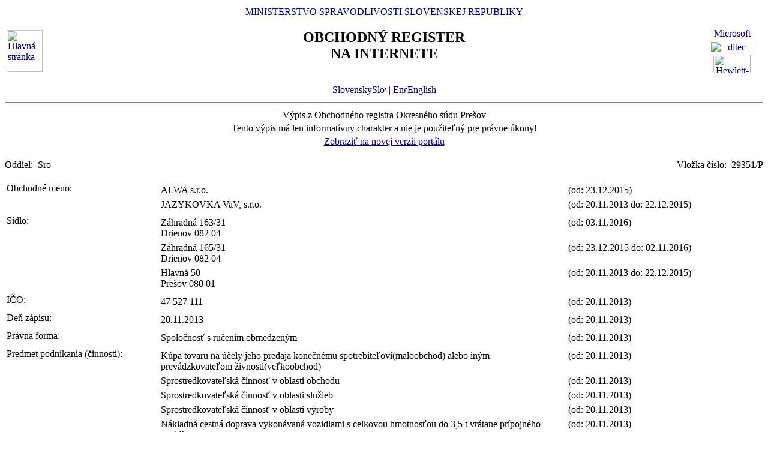

--- FILE ---
content_type: text/html
request_url: https://www.orsr.sk/vypis.asp?ID=288283&SID=8&P=1
body_size: 37920
content:
<!DOCTYPE HTML PUBLIC "-//W3C//DTD HTML 4.01 Transitional//EN">
<html lang ="sk">
<head>
<meta http-equiv="Content-Type" content="text/html; charset=windows-1250">
<meta http-equiv="Content-Language" content="sk">
<meta name="Description" content="Obchodný register Slovenskej Republiky na Internete - Výpis">
<META NAME="Authors" CONTENT="Harman, Trník, Balog, Gáborčík">
<title>Výpis z obchodného registra SR</title>
<link rel="stylesheet" href="inc/styleS.css" type="text/css" media="screen">
<link rel="stylesheet" href="inc/styleP.css" type="text/css" media="print">
</head>

<body bgcolor="#FFFFFF" text="#000000" link="#000066">
<table border="0" width="100%" cellpadding="3" cellspacing="0">
<tr>
        <td width="100">
                <a href="default.asp"><img border="0" src="images/znak50.gif" alt="Hlavná stránka" title="Hlavná stránka" width="60" height="70"></a>
        </td>
        <td>
                <div align="center" class="min">
                <a href="https://www.justice.gov.sk" class="link">MINISTERSTVO SPRAVODLIVOSTI SLOVENSKEJ REPUBLIKY</a>
                </div>
                <h2 align="center" class="reg">OBCHODNÝ REGISTER<br><span class="int">NA INTERNETE</span></h2>
		<br>
		<div align="center" class="min">
		<a href="default.asp" class="link">
        	Slovensky<img src="images\slovak_flag_8.jpg" alt="Slovensky" title="Slovensky" width="24" height="14" border="0"></a> | 
                <!-- <a href="default.asp?lan=en" class="link"> -->
                <a href= /vypis.asp?ID=288283&SID=8&P=1&lan=en class="link">
        	<img src="images\english_flag_8.jpg" alt="English" title="English" width="24" height="14" border="0">English</a>
		</div> 

	      
	 </td>

	
        <td width="100"><table border="0" cellpadding="1" align="right">
        <tr align="center"><td><a href="http://www.microsoft.sk">
        <img src="images/microsoft.jpg" alt="Microsoft" title="Microsoft" width="92" height="17" border="0"></a></td></tr>
        <tr align="center"><td><a href="http://www.ditec.sk">
        <img src="images/ditec.gif" alt="ditec" title="ditec" width="74" height="19" border="0"></a></td></tr>
        <tr align="center"><td><a href="http://www.hp.sk">
        <img src="images/hp.jpg" alt="Hewlett-Packard" title="Hewlett-Packard" width="62" height="31" border="0"></a></td></tr>
        </table></td>
</tr>
</table>
<hr noshade align="center" class="rul">
<table border="0" align="center" width="100%">
<tr>
  <td align="center" width="100%" class="src"> Výpis z Obchodného registra Okresného súdu Prešov</td>
</tr>
<tr>
  <td align="center" class="wrn">Tento výpis má len informatívny charakter a nie je použiteľný pre právne úkony!</td>
</tr>
<tr>
<td align="center" class="min">
 <a href= "https://sluzby.orsr.sk/vypis.asp?ID=288283&SID=8"class="link">Zobraziť na novej verzii portálu</a>
</td>

</tr>
</table><br><table width="100%" border="0" align="center" cellspacing="0" cellpadding="0">
<tr>
  <td align="left"> <span class="tl">Oddiel:&nbsp;</span> <span class="ra">Sro</span></td>
  <td align="right"> <span class="tl">Vložka číslo:&nbsp;</span> <span class="ra">29351/P </span></td>
</tr>
</table><br>
<table width="100%" border="0" align="center" cellspacing="3" cellpadding="0" bgcolor='#ffffff'>
                 <tr>
                 <td align="left" valign="top" width="20%"> <span class="tl">Obchodné meno:&nbsp;</span></td>
                 <td align="left" width="80%"><table width="100%" border="0">
                 <tr>
                 <td width="67%"> <span class='ra'>  ALWA s.r.o. </span><br></td>
                <td width="33%" valign='top'>&nbsp; <span class='ra'>(od: 23.12.2015)</span></td>
                </tr>
                </table><table width="100%" border="0">
                 <tr>
                 <td width="67%"> <span class='ro'>  JAZYKOVKA VaV, s.r.o. </span><br></td>
                <td width="33%" valign='top'>&nbsp; <span class='ro'>(od: 20.11.2013 do: 22.12.2015)</span></td>
                </tr>
                </table></td>
</tr>
</table>
<table width="100%" border="0" align="center" cellspacing="3" cellpadding="0" bgcolor='#ffffff'>
                 <tr>
                 <td align="left" valign="top" width="20%"> <span class="tl">Sídlo:&nbsp;</span></td>
                 <td align="left" width="80%"><table width="100%" border="0">
                 <tr>
                 <td width="67%"> <span class='ra'>  Záhradná </span> <span class='ra'>  163/31 </span><br> <span class='ra'>  Drienov </span> <span class='ra'>  082 04 </span><br></td>
                <td width="33%" valign='top'>&nbsp; <span class='ra'>(od: 03.11.2016)</span></td>
                </tr>
                </table><table width="100%" border="0">
                 <tr>
                 <td width="67%"> <span class='ro'>  Záhradná </span> <span class='ro'>  165/31 </span><br> <span class='ro'>  Drienov </span> <span class='ro'>  082 04 </span><br></td>
                <td width="33%" valign='top'>&nbsp; <span class='ro'>(od: 23.12.2015 do: 02.11.2016)</span></td>
                </tr>
                </table><table width="100%" border="0">
                 <tr>
                 <td width="67%"> <span class='ro'>  Hlavná </span> <span class='ro'>  50 </span><br> <span class='ro'>  Prešov </span> <span class='ro'>  080 01 </span><br></td>
                <td width="33%" valign='top'>&nbsp; <span class='ro'>(od: 20.11.2013 do: 22.12.2015)</span></td>
                </tr>
                </table></td>
</tr>
</table>
<table width="100%" border="0" align="center" cellspacing="3" cellpadding="0" bgcolor='#ffffff'>
                 <tr>
                 <td align="left" valign="top" width="20%"> <span class="tl">IČO:&nbsp;</span></td>
                 <td align="left" width="80%"><table width="100%" border="0">
                 <tr>
                 <td width="67%"> <span class='ra'>  47 527 111 </span><br></td>
                <td width="33%" valign='top'>&nbsp; <span class='ra'>(od: 20.11.2013)</span></td>
                </tr>
                </table></td>
</tr>
</table>
<table width="100%" border="0" align="center" cellspacing="3" cellpadding="0" bgcolor='#ffffff'>
                 <tr>
                 <td align="left" valign="top" width="20%"> <span class="tl">Deň zápisu:&nbsp;</span></td>
                 <td align="left" width="80%"><table width="100%" border="0">
                 <tr>
                 <td width="67%"> <span class='ra'>  20.11.2013 </span><br></td>
                <td width="33%" valign='top'>&nbsp; <span class='ra'>(od: 20.11.2013)</span></td>
                </tr>
                </table></td>
</tr>
</table>
<table width="100%" border="0" align="center" cellspacing="3" cellpadding="0" bgcolor='#ffffff'>
                 <tr>
                 <td align="left" valign="top" width="20%"> <span class="tl">Právna forma:&nbsp;</span></td>
                 <td align="left" width="80%"><table width="100%" border="0">
                 <tr>
                 <td width="67%"> <span class='ra'>  Spoločnosť s ručením obmedzeným </span><br></td>
                <td width="33%" valign='top'>&nbsp; <span class='ra'>(od: 20.11.2013)</span></td>
                </tr>
                </table></td>
</tr>
</table>
<table width="100%" border="0" align="center" cellspacing="3" cellpadding="0" bgcolor='#ffffff'>
                 <tr>
                 <td align="left" valign="top" width="20%"> <span class="tl">Predmet podnikania (činnosti):&nbsp;</span></td>
                 <td align="left" width="80%"><table width="100%" border="0">
                 <tr>
                 <td width="67%"> <span class='ra'>  Kúpa tovaru na účely jeho predaja konečnému spotrebiteľovi(maloobchod) alebo iným prevádzkovateľom živnosti(veľkoobchod) </span><br></td>
                <td width="33%" valign='top'>&nbsp; <span class='ra'>(od: 20.11.2013)</span></td>
                </tr>
                </table><table width="100%" border="0">
                 <tr>
                 <td width="67%"> <span class='ra'>  Sprostredkovateľská činnosť v oblasti obchodu </span><br></td>
                <td width="33%" valign='top'>&nbsp; <span class='ra'>(od: 20.11.2013)</span></td>
                </tr>
                </table><table width="100%" border="0">
                 <tr>
                 <td width="67%"> <span class='ra'>  Sprostredkovateľská činnosť v oblasti služieb </span><br></td>
                <td width="33%" valign='top'>&nbsp; <span class='ra'>(od: 20.11.2013)</span></td>
                </tr>
                </table><table width="100%" border="0">
                 <tr>
                 <td width="67%"> <span class='ra'>  Sprostredkovateľská činnosť v oblasti výroby </span><br></td>
                <td width="33%" valign='top'>&nbsp; <span class='ra'>(od: 20.11.2013)</span></td>
                </tr>
                </table><table width="100%" border="0">
                 <tr>
                 <td width="67%"> <span class='ra'>  Nákladná cestná doprava vykonávaná vozidlami s celkovou hmotnosťou do 3,5 t vrátane 	prípojného vozidla </span><br></td>
                <td width="33%" valign='top'>&nbsp; <span class='ra'>(od: 20.11.2013)</span></td>
                </tr>
                </table><table width="100%" border="0">
                 <tr>
                 <td width="67%"> <span class='ra'>  Ubytovacie služby bez poskytovania pohostinských činností </span><br></td>
                <td width="33%" valign='top'>&nbsp; <span class='ra'>(od: 20.11.2013)</span></td>
                </tr>
                </table><table width="100%" border="0">
                 <tr>
                 <td width="67%"> <span class='ra'>  Poskytovanie služieb rýchleho občerstvenia v spojení s predajom na priamu konzumáciu </span><br></td>
                <td width="33%" valign='top'>&nbsp; <span class='ra'>(od: 20.11.2013)</span></td>
                </tr>
                </table><table width="100%" border="0">
                 <tr>
                 <td width="67%"> <span class='ra'>  Počítačové služby </span><br></td>
                <td width="33%" valign='top'>&nbsp; <span class='ra'>(od: 20.11.2013)</span></td>
                </tr>
                </table><table width="100%" border="0">
                 <tr>
                 <td width="67%"> <span class='ra'>  Služby súvisiace s počítačovým spracovaním údajov </span><br></td>
                <td width="33%" valign='top'>&nbsp; <span class='ra'>(od: 20.11.2013)</span></td>
                </tr>
                </table><table width="100%" border="0">
                 <tr>
                 <td width="67%"> <span class='ra'>  Vydavateľská činnosť </span><br></td>
                <td width="33%" valign='top'>&nbsp; <span class='ra'>(od: 20.11.2013)</span></td>
                </tr>
                </table><table width="100%" border="0">
                 <tr>
                 <td width="67%"> <span class='ra'>  Prenájom nehnuteľností spojený s poskytovaním iných než základných služieb spojených 	s prenájmom </span><br></td>
                <td width="33%" valign='top'>&nbsp; <span class='ra'>(od: 20.11.2013)</span></td>
                </tr>
                </table><table width="100%" border="0">
                 <tr>
                 <td width="67%"> <span class='ra'>  Prenájom hnuteľných vecí </span><br></td>
                <td width="33%" valign='top'>&nbsp; <span class='ra'>(od: 20.11.2013)</span></td>
                </tr>
                </table><table width="100%" border="0">
                 <tr>
                 <td width="67%"> <span class='ra'>  Administratívne služby </span><br></td>
                <td width="33%" valign='top'>&nbsp; <span class='ra'>(od: 20.11.2013)</span></td>
                </tr>
                </table><table width="100%" border="0">
                 <tr>
                 <td width="67%"> <span class='ra'>  Činnosť podnikateľských, organizačných a ekonomických poradcov </span><br></td>
                <td width="33%" valign='top'>&nbsp; <span class='ra'>(od: 20.11.2013)</span></td>
                </tr>
                </table><table width="100%" border="0">
                 <tr>
                 <td width="67%"> <span class='ra'>  Vedenie účtovníctva </span><br></td>
                <td width="33%" valign='top'>&nbsp; <span class='ra'>(od: 20.11.2013)</span></td>
                </tr>
                </table><table width="100%" border="0">
                 <tr>
                 <td width="67%"> <span class='ra'>  Vykonávanie mimoškolskej vzdelávacej činnosti </span><br></td>
                <td width="33%" valign='top'>&nbsp; <span class='ra'>(od: 20.11.2013)</span></td>
                </tr>
                </table><table width="100%" border="0">
                 <tr>
                 <td width="67%"> <span class='ra'>  Poskytovanie sociálnych služieb </span><br></td>
                <td width="33%" valign='top'>&nbsp; <span class='ra'>(od: 20.11.2013)</span></td>
                </tr>
                </table><table width="100%" border="0">
                 <tr>
                 <td width="67%"> <span class='ra'>  Prevádzkovanie kultúrnych, spoločenských a zábavných zariadení </span><br></td>
                <td width="33%" valign='top'>&nbsp; <span class='ra'>(od: 20.11.2013)</span></td>
                </tr>
                </table><table width="100%" border="0">
                 <tr>
                 <td width="67%"> <span class='ra'>  Organizovanie kultúrnych a iných spoločenských podujatí </span><br></td>
                <td width="33%" valign='top'>&nbsp; <span class='ra'>(od: 20.11.2013)</span></td>
                </tr>
                </table><table width="100%" border="0">
                 <tr>
                 <td width="67%"> <span class='ra'>  Čistiace a upratovacie služby </span><br></td>
                <td width="33%" valign='top'>&nbsp; <span class='ra'>(od: 20.11.2013)</span></td>
                </tr>
                </table><table width="100%" border="0">
                 <tr>
                 <td width="67%"> <span class='ra'>  Služby súvisiace so skrášľovaním tela </span><br></td>
                <td width="33%" valign='top'>&nbsp; <span class='ra'>(od: 20.11.2013)</span></td>
                </tr>
                </table><table width="100%" border="0">
                 <tr>
                 <td width="67%"> <span class='ra'>  Reklamné a marketingové služby </span><br></td>
                <td width="33%" valign='top'>&nbsp; <span class='ra'>(od: 20.11.2013)</span></td>
                </tr>
                </table><table width="100%" border="0">
                 <tr>
                 <td width="67%"> <span class='ra'>  Prieskum trhu a verejnej mienky </span><br></td>
                <td width="33%" valign='top'>&nbsp; <span class='ra'>(od: 20.11.2013)</span></td>
                </tr>
                </table><table width="100%" border="0">
                 <tr>
                 <td width="67%"> <span class='ra'>  Fotografické služby </span><br></td>
                <td width="33%" valign='top'>&nbsp; <span class='ra'>(od: 20.11.2013)</span></td>
                </tr>
                </table><table width="100%" border="0">
                 <tr>
                 <td width="67%"> <span class='ra'>  Ozvučovanie a osvetľovanie kultúrnych, spoločenských a športových podujatí </span><br></td>
                <td width="33%" valign='top'>&nbsp; <span class='ra'>(od: 20.11.2013)</span></td>
                </tr>
                </table><table width="100%" border="0">
                 <tr>
                 <td width="67%"> <span class='ra'>  Diskotekárska činnosť </span><br></td>
                <td width="33%" valign='top'>&nbsp; <span class='ra'>(od: 20.11.2013)</span></td>
                </tr>
                </table><table width="100%" border="0">
                 <tr>
                 <td width="67%"> <span class='ra'>  Polygrafická výroba, sadzba a konečná úprava tlačovín </span><br></td>
                <td width="33%" valign='top'>&nbsp; <span class='ra'>(od: 20.11.2013)</span></td>
                </tr>
                </table><table width="100%" border="0">
                 <tr>
                 <td width="67%"> <span class='ra'>  Prekladateľské a tlmočnícke služby - anglický jazyk </span><br></td>
                <td width="33%" valign='top'>&nbsp; <span class='ra'>(od: 20.11.2013)</span></td>
                </tr>
                </table><table width="100%" border="0">
                 <tr>
                 <td width="67%"> <span class='ra'>  Prekladateľské a tlmočnícke služby - nemecký jazyk </span><br></td>
                <td width="33%" valign='top'>&nbsp; <span class='ra'>(od: 20.11.2013)</span></td>
                </tr>
                </table><table width="100%" border="0">
                 <tr>
                 <td width="67%"> <span class='ra'>  Vyučovanie v odbore cudzích jazykov - anglický jazyk </span><br></td>
                <td width="33%" valign='top'>&nbsp; <span class='ra'>(od: 20.11.2013)</span></td>
                </tr>
                </table><table width="100%" border="0">
                 <tr>
                 <td width="67%"> <span class='ra'>  Vyučovanie v odbore cudzích jazykov - nemecký jazyk </span><br></td>
                <td width="33%" valign='top'>&nbsp; <span class='ra'>(od: 20.11.2013)</span></td>
                </tr>
                </table></td>
</tr>
</table>
<table width="100%" border="0" align="center" cellspacing="3" cellpadding="0" bgcolor='#ffffff'>
                 <tr>
                 <td align="left" valign="top" width="20%"> <span class="tl">Spoločníci:&nbsp;</span></td>
                 <td align="left" width="80%"><table width="100%" border="0">
                 <tr>
                 <td width="67%"><a class=lnm href=hladaj_osoba.asp?PR=Skomorucha&MENO=Alexander&SID=0&T=f0&R=1> <span class='ra'>  Alexander </span> <span class='ra'>  Skomorucha </span></a><br> <span class='ra'>  Záhradná </span> <span class='ra'>  163/31 </span><br> <span class='ra'>  Drienov </span> <span class='ra'>  082 04 </span><br></td>
                <td width="33%" valign='top'>&nbsp; <span class='ra'>(od: 26.05.2022)</span></td>
                </tr>
                </table><table width="100%" border="0">
                 <tr>
                 <td width="67%"> <span class='ro'>  Ing. </span><a class=lnm href=hladaj_osoba.asp?PR=Výboštek&MENO=Jaroslav&SID=0&T=f0&R=1> <span class='ro'>  Jaroslav </span> <span class='ro'>  Výboštek </span></a><br> <span class='ro'>  Hviezdoslavova </span> <span class='ro'>  12 </span><br> <span class='ro'>  Prešov </span> <span class='ro'>  080 01 </span><br></td>
                <td width="33%" valign='top'>&nbsp; <span class='ro'>(od: 01.04.2015 do: 22.12.2015)</span></td>
                </tr>
                </table><table width="100%" border="0">
                 <tr>
                 <td width="67%"> <span class='ro'>  Ing. </span><a class=lnm href=hladaj_osoba.asp?PR=Výboštek&MENO=Jaroslav&SID=0&T=f0&R=1> <span class='ro'>  Jaroslav </span> <span class='ro'>  Výboštek </span></a><br> <span class='ro'>  Hviezdoslavova </span> <span class='ro'>  3906/12 </span><br> <span class='ro'>  Prešov </span> <span class='ro'>  080 01 </span><br></td>
                <td width="33%" valign='top'>&nbsp; <span class='ro'>(od: 20.11.2013 do: 03.10.2014)</span></td>
                </tr>
                </table><table width="100%" border="0">
                 <tr>
                 <td width="67%"> <span class='ro'>  Mgr. </span><a class=lnm href=hladaj_osoba.asp?PR=Výbošteková&MENO=Monika&SID=0&T=f0&R=1> <span class='ro'>  Monika </span> <span class='ro'>  Výbošteková </span></a><br> <span class='ro'>  Hviezdoslavova </span> <span class='ro'>  12 </span><br> <span class='ro'>  Prešov </span> <span class='ro'>  080 01 </span><br></td>
                <td width="33%" valign='top'>&nbsp; <span class='ro'>(od: 01.04.2015 do: 22.12.2015)</span></td>
                </tr>
                </table><table width="100%" border="0">
                 <tr>
                 <td width="67%"> <span class='ro'>  Mgr. </span><a class=lnm href=hladaj_osoba.asp?PR=Výbošteková&MENO=Lucia&SID=0&T=f0&R=1> <span class='ro'>  Lucia </span> <span class='ro'>  Výbošteková </span></a><br> <span class='ro'>  Marka Čulena </span> <span class='ro'>  4758/48 </span><br> <span class='ro'>  Prešov </span> <span class='ro'>  080 01 </span><br></td>
                <td width="33%" valign='top'>&nbsp; <span class='ro'>(od: 04.10.2014 do: 31.03.2015)</span></td>
                </tr>
                </table><table width="100%" border="0">
                 <tr>
                 <td width="67%"> <span class='ro'>  Mgr. </span><a class=lnm href=hladaj_osoba.asp?PR=Výbošteková&MENO=Monika&SID=0&T=f0&R=1> <span class='ro'>  Monika </span> <span class='ro'>  Výbošteková </span></a><br> <span class='ro'>  Hviezdoslavova </span> <span class='ro'>  3906/12 </span><br> <span class='ro'>  Prešov </span> <span class='ro'>  080 01 </span><br></td>
                <td width="33%" valign='top'>&nbsp; <span class='ro'>(od: 20.11.2013 do: 03.10.2014)</span></td>
                </tr>
                </table><table width="100%" border="0">
                 <tr>
                 <td width="67%"><a class=lnm href=hladaj_osoba.asp?PR=Skomorucha&MENO=Alexander&SID=0&T=f0&R=1> <span class='ro'>  Alexander </span> <span class='ro'>  Skomorucha </span></a><br> <span class='ro'>  Záhradná </span> <span class='ro'>  163/31 </span><br> <span class='ro'>  Drienov </span> <span class='ro'>  082 04 </span><br></td>
                <td width="33%" valign='top'>&nbsp; <span class='ro'>(od: 23.12.2015 do: 25.05.2022)</span></td>
                </tr>
                </table></td>
</tr>
</table>
<table width="100%" border="0" align="center" cellspacing="3" cellpadding="0" bgcolor='#ffffff'>
                 <tr>
                 <td align="left" valign="top" width="20%"> <span class="tl">Výška vkladu každého spoločníka:&nbsp;</span></td>
                 <td align="left" width="80%"><table width="100%" border="0">
                 <tr>
                 <td width="67%"> <span class='ro'>  Alexander </span> <span class='ro'>  Skomorucha </span><br></td>
                <td width="33%" valign='top'>&nbsp; <span class='ro'>(od: 23.12.2015 do: 25.05.2022)</span></td>
                </tr>
                </table><table width="100%" border="0">
                 <tr>
                 <td width="67%"> <span class='ra'>  Alexander </span> <span class='ra'>  Skomorucha </span><br> <span class='ra'> Vklad: 5 000 </span> <span class='ra'>  EUR </span> <span class='ra'> Splatené: 5 000 </span> <span class='ra'>  EUR </span><br></td>
                <td width="33%" valign='top'>&nbsp; <span class='ra'>(od: 26.05.2022)</span></td>
                </tr>
                </table><table width="100%" border="0">
                 <tr>
                 <td width="67%"> <span class='ro'>  Ing. </span> <span class='ro'>  Jaroslav </span> <span class='ro'>  Výboštek </span><br> <span class='ro'> Vklad: 2 500 </span> <span class='ro'>  EUR </span> <span class='ro'> Splatené: 2 500 </span> <span class='ro'>  EUR </span><br></td>
                <td width="33%" valign='top'>&nbsp; <span class='ro'>(od: 20.11.2013 do: 03.10.2014)</span></td>
                </tr>
                </table><table width="100%" border="0">
                 <tr>
                 <td width="67%"> <span class='ro'>  Mgr. </span> <span class='ro'>  Monika </span> <span class='ro'>  Výbošteková </span><br> <span class='ro'> Vklad: 2 500 </span> <span class='ro'>  EUR </span> <span class='ro'> Splatené: 2 500 </span> <span class='ro'>  EUR </span><br></td>
                <td width="33%" valign='top'>&nbsp; <span class='ro'>(od: 20.11.2013 do: 03.10.2014)</span></td>
                </tr>
                </table><table width="100%" border="0">
                 <tr>
                 <td width="67%"> <span class='ro'>  Mgr. </span> <span class='ro'>  Lucia </span> <span class='ro'>  Výbošteková </span><br> <span class='ro'> Vklad: 5 000 </span> <span class='ro'>  EUR </span> <span class='ro'> Splatené: 5 000 </span> <span class='ro'>  EUR </span><br></td>
                <td width="33%" valign='top'>&nbsp; <span class='ro'>(od: 04.10.2014 do: 31.03.2015)</span></td>
                </tr>
                </table><table width="100%" border="0">
                 <tr>
                 <td width="67%"> <span class='ro'>  Mgr. </span> <span class='ro'>  Monika </span> <span class='ro'>  Výbošteková </span><br> <span class='ro'> Vklad: 2 500 </span> <span class='ro'>  EUR </span> <span class='ro'> Splatené: 2 500 </span> <span class='ro'>  EUR </span><br></td>
                <td width="33%" valign='top'>&nbsp; <span class='ro'>(od: 01.04.2015 do: 22.12.2015)</span></td>
                </tr>
                </table><table width="100%" border="0">
                 <tr>
                 <td width="67%"> <span class='ro'>  Ing. </span> <span class='ro'>  Jaroslav </span> <span class='ro'>  Výboštek </span><br> <span class='ro'> Vklad: 2 500 </span> <span class='ro'>  EUR </span> <span class='ro'> Splatené: 2 500 </span> <span class='ro'>  EUR </span><br></td>
                <td width="33%" valign='top'>&nbsp; <span class='ro'>(od: 01.04.2015 do: 22.12.2015)</span></td>
                </tr>
                </table></td>
</tr>
</table>
<table width="100%" border="0" align="center" cellspacing="3" cellpadding="0" bgcolor='#ffffff'>
                 <tr>
                 <td align="left" valign="top" width="20%"> <span class="tl">Štatutárny orgán:&nbsp;</span></td>
                 <td align="left" width="80%"><table width="100%" border="0">
                 <tr>
                 <td width="67%"> <span class='ra'>  konateľ </span><br></td>
                <td width="33%" valign='top'>&nbsp; <span class='ra'>(od: 03.11.2016)</span></td>
                </tr>
                </table><table width="100%" border="0">
                 <tr>
                 <td width="67%"> <span class='ro'>  konatelia </span><br></td>
                <td width="33%" valign='top'>&nbsp; <span class='ro'>(od: 20.11.2013 do: 02.11.2016)</span></td>
                </tr>
                </table><table width="100%" border="0">
                 <tr>
                 <td width="67%"><a class=lnm href=hladaj_osoba.asp?PR=Skomorucha&MENO=Alexander&SID=0&T=f0&R=1> <span class='ra'>  Alexander </span> <span class='ra'>  Skomorucha </span></a><br> <span class='ra'>  Záhradná </span> <span class='ra'>  163/31 </span><br> <span class='ra'>  Drienov </span> <span class='ra'>  082 04 </span><br> <span class='ra'> Vznik funkcie: 08.12.2015 </span><br></td>
                <td width="33%" valign='top'>&nbsp; <span class='ra'>(od: 23.12.2015)</span></td>
                </tr>
                </table><table width="100%" border="0">
                 <tr>
                 <td width="67%"> <span class='ro'>  Ing. </span><a class=lnm href=hladaj_osoba.asp?PR=Výboštek&MENO=Jaroslav&SID=0&T=f0&R=1> <span class='ro'>  Jaroslav </span> <span class='ro'>  Výboštek </span></a><br> <span class='ro'>  Hviezdoslavova </span> <span class='ro'>  12 </span><br> <span class='ro'>  Prešov </span> <span class='ro'>  080 01 </span><br> <span class='ro'> Vznik funkcie: 17.03.2015 </span><br></td>
                <td width="33%" valign='top'>&nbsp; <span class='ro'>(od: 01.04.2015 do: 22.12.2015)</span></td>
                </tr>
                </table><table width="100%" border="0">
                 <tr>
                 <td width="67%"> <span class='ro'>  Ing. </span><a class=lnm href=hladaj_osoba.asp?PR=Výboštek&MENO=Jaroslav&SID=0&T=f0&R=1> <span class='ro'>  Jaroslav </span> <span class='ro'>  Výboštek </span></a><br> <span class='ro'>  Hviezdoslavova </span> <span class='ro'>  12 </span><br> <span class='ro'>  Prešov </span> <span class='ro'>  080 01 </span><br> <span class='ro'> Vznik funkcie: 17.03.2015 </span> <span class='ro'>  Skončenie funkcie: 08.12.2015 </span><br></td>
                <td width="33%" valign='top'>&nbsp; <span class='ro'>(od: 23.12.2015 do: 22.12.2015)</span></td>
                </tr>
                </table><table width="100%" border="0">
                 <tr>
                 <td width="67%"> <span class='ro'>  Ing. </span><a class=lnm href=hladaj_osoba.asp?PR=Výboštek&MENO=Jaroslav&SID=0&T=f0&R=1> <span class='ro'>  Jaroslav </span> <span class='ro'>  Výboštek </span></a><br> <span class='ro'>  Hviezdoslavova </span> <span class='ro'>  3906/12 </span><br> <span class='ro'>  Prešov </span> <span class='ro'>  080 01 </span><br> <span class='ro'> Vznik funkcie: 20.11.2013 </span><br></td>
                <td width="33%" valign='top'>&nbsp; <span class='ro'>(od: 20.11.2013 do: 03.10.2014)</span></td>
                </tr>
                </table><table width="100%" border="0">
                 <tr>
                 <td width="67%"> <span class='ro'>  Ing. </span><a class=lnm href=hladaj_osoba.asp?PR=Výboštek&MENO=Jaroslav&SID=0&T=f0&R=1> <span class='ro'>  Jaroslav </span> <span class='ro'>  Výboštek </span></a><br> <span class='ro'>  Hviezdoslavova </span> <span class='ro'>  3906/12 </span><br> <span class='ro'>  Prešov </span> <span class='ro'>  080 01 </span><br> <span class='ro'> Vznik funkcie: 20.11.2013 </span> <span class='ro'>  Skončenie funkcie: 19.09.2014 </span><br></td>
                <td width="33%" valign='top'>&nbsp; <span class='ro'>(od: 04.10.2014 do: 03.10.2014)</span></td>
                </tr>
                </table><table width="100%" border="0">
                 <tr>
                 <td width="67%"> <span class='ro'>  Mgr. </span><a class=lnm href=hladaj_osoba.asp?PR=Výbošteková&MENO=Lucia&SID=0&T=f0&R=1> <span class='ro'>  Lucia </span> <span class='ro'>  Výbošteková </span></a><br> <span class='ro'>  Marka Čulena </span> <span class='ro'>  4758/48 </span><br> <span class='ro'>  Prešov </span> <span class='ro'>  080 01 </span><br> <span class='ro'> Vznik funkcie: 19.09.2014 </span><br></td>
                <td width="33%" valign='top'>&nbsp; <span class='ro'>(od: 04.10.2014 do: 31.03.2015)</span></td>
                </tr>
                </table><table width="100%" border="0">
                 <tr>
                 <td width="67%"> <span class='ro'>  Mgr. </span><a class=lnm href=hladaj_osoba.asp?PR=Výbošteková&MENO=Lucia&SID=0&T=f0&R=1> <span class='ro'>  Lucia </span> <span class='ro'>  Výbošteková </span></a><br> <span class='ro'>  Marka Čulena </span> <span class='ro'>  4758/48 </span><br> <span class='ro'>  Prešov </span> <span class='ro'>  080 01 </span><br> <span class='ro'> Vznik funkcie: 19.09.2014 </span> <span class='ro'>  Skončenie funkcie: 17.03.2015 </span><br></td>
                <td width="33%" valign='top'>&nbsp; <span class='ro'>(od: 01.04.2015 do: 31.03.2015)</span></td>
                </tr>
                </table><table width="100%" border="0">
                 <tr>
                 <td width="67%"> <span class='ro'>  Mgr. </span><a class=lnm href=hladaj_osoba.asp?PR=Výbošteková&MENO=Monika&SID=0&T=f0&R=1> <span class='ro'>  Monika </span> <span class='ro'>  Výbošteková </span></a><br> <span class='ro'>  Hviezdoslavova </span> <span class='ro'>  12 </span><br> <span class='ro'>  Prešov </span> <span class='ro'>  080 01 </span><br> <span class='ro'> Vznik funkcie: 17.03.2015 </span><br></td>
                <td width="33%" valign='top'>&nbsp; <span class='ro'>(od: 01.04.2015 do: 22.12.2015)</span></td>
                </tr>
                </table><table width="100%" border="0">
                 <tr>
                 <td width="67%"> <span class='ro'>  Mgr. </span><a class=lnm href=hladaj_osoba.asp?PR=Výbošteková&MENO=Monika&SID=0&T=f0&R=1> <span class='ro'>  Monika </span> <span class='ro'>  Výbošteková </span></a><br> <span class='ro'>  Hviezdoslavova </span> <span class='ro'>  12 </span><br> <span class='ro'>  Prešov </span> <span class='ro'>  080 01 </span><br> <span class='ro'> Vznik funkcie: 17.03.2015 </span> <span class='ro'>  Skončenie funkcie: 08.12.2015 </span><br></td>
                <td width="33%" valign='top'>&nbsp; <span class='ro'>(od: 23.12.2015 do: 22.12.2015)</span></td>
                </tr>
                </table><table width="100%" border="0">
                 <tr>
                 <td width="67%"> <span class='ro'>  Mgr. </span><a class=lnm href=hladaj_osoba.asp?PR=Výbošteková&MENO=Monika&SID=0&T=f0&R=1> <span class='ro'>  Monika </span> <span class='ro'>  Výbošteková </span></a><br> <span class='ro'>  Hviezdoslavova </span> <span class='ro'>  3906/12 </span><br> <span class='ro'>  Prešov </span> <span class='ro'>  080 01 </span><br> <span class='ro'> Vznik funkcie: 20.11.2013 </span><br></td>
                <td width="33%" valign='top'>&nbsp; <span class='ro'>(od: 20.11.2013 do: 03.10.2014)</span></td>
                </tr>
                </table><table width="100%" border="0">
                 <tr>
                 <td width="67%"> <span class='ro'>  Mgr. </span><a class=lnm href=hladaj_osoba.asp?PR=Výbošteková&MENO=Monika&SID=0&T=f0&R=1> <span class='ro'>  Monika </span> <span class='ro'>  Výbošteková </span></a><br> <span class='ro'>  Hviezdoslavova </span> <span class='ro'>  3906/12 </span><br> <span class='ro'>  Prešov </span> <span class='ro'>  080 01 </span><br> <span class='ro'> Vznik funkcie: 20.11.2013 </span> <span class='ro'>  Skončenie funkcie: 19.09.2014 </span><br></td>
                <td width="33%" valign='top'>&nbsp; <span class='ro'>(od: 04.10.2014 do: 03.10.2014)</span></td>
                </tr>
                </table></td>
</tr>
</table>
<table width="100%" border="0" align="center" cellspacing="3" cellpadding="0" bgcolor='#ffffff'>
                 <tr>
                 <td align="left" valign="top" width="20%"> <span class="tl">Konanie menom spoločnosti:&nbsp;</span></td>
                 <td align="left" width="80%"><table width="100%" border="0">
                 <tr>
                 <td width="67%"> <span class='ra'>  Za spoločnosť koná a podpisuje konateľ samostatne a to tak, že k obchodnému menu spoločnosti pripojí svoj podpis. </span><br></td>
                <td width="33%" valign='top'>&nbsp; <span class='ra'>(od: 20.11.2013)</span></td>
                </tr>
                </table></td>
</tr>
</table>
<table width="100%" border="0" align="center" cellspacing="3" cellpadding="0" bgcolor='#ffffff'>
                 <tr>
                 <td align="left" valign="top" width="20%"> <span class="tl">Výška základného imania:&nbsp;</span></td>
                 <td align="left" width="80%"><table width="100%" border="0">
                 <tr>
                 <td width="67%"> <span class='ra'>  5 000 </span> <span class='ra'>  EUR </span> <span class='ra'> Rozsah splatenia: 5 000 </span> <span class='ra'>  EUR </span><br></td>
                <td width="33%" valign='top'>&nbsp; <span class='ra'>(od: 20.11.2013)</span></td>
                </tr>
                </table></td>
</tr>
</table>

<table border="0" width="100%">
<tr>
  <td width="20%" class="tl">Dátum aktualizácie údajov:</td>
  <td width="80%" class="tl">&nbsp;29.01.2026</td>
</tr>
<tr>
  <td width="20%" class="tl">Dátum výpisu:</td>
  <td width="80%" class="tl">&nbsp;01.02.2026</td>
</tr>
</table>
<hr noshade align="center" class="rul">
<p class="bmkbot" align="center">

            <a href="hladaj_zmeny.asp" class=link>Aktuálne zmeny</a> | 
            <a href="https://sluzby.orsr.sk/Sluzby" class=link>Elektronické služby Obchodného registra</a> | 
            <a href="https://e-justice.europa.eu/topics/registers-business-insolvency-land/business-registers-search-company-eu_sk" class=link>Vyhľadávanie podnikov v EÚ</a><br><br>Vyhľadávanie podľa : 
            <a href="search_subjekt.asp" class=link>obchodného mena</a> | 
            <a href="search_ico.asp" class=link>identifikačného čísla</a><br>
            <a href="search_sidlo.asp" class=link>sídla</a> | 
            <a href="search_spiszn.asp" class=link>spisovej značky</a> | 
            <a href="search_osoba.asp" class=link>priezviska a mena osoby</a><br><br>
            <a href="about.asp" class=link>O obchodnom registri SR</a> | 
            <a href="help.asp" class=link>Návod na používanie ORI</a> | 
            <a href="https://www.justice.gov.sk/sudy-a-rozhodnutia/sudy/?pageNum=1&size=10&sortProperty=typSudu_sk_string&sortDirection=ASC&typSudu_sk_string=Okresn%C3%BD+s%C3%BAd%3BMestsk%C3%BD+s%C3%BAd&okres_string=Okres+Bansk%C3%A1+Bystrica%3BOkres+Ko%C5%A1ice+I%3BOkres+Nitra%3BOkres+Pre%C5%A1ov%3BOkres+Tren%C4%8D%C3%ADn%3BOkres+Trnava%3BOkres+Bratislava+III%3BOkres+%C5%BDilina" class=link>Kontakty na registrové súdy</a><br>
            <a href="https://sluzby.orsr.sk/Aktuality" class=link>Aktuality a oznamy</a></p>

<!-- Matomo -->
<script>
  var _paq = window._paq = window._paq || [];
  /* tracker methods like "setCustomDimension" should be called before "trackPageView" */
  _paq.push(['trackPageView']);
  _paq.push(['enableLinkTracking']);
  (function() {
    var u="https://obcan.justice.sk/pilot/analytics/";
    _paq.push(['setTrackerUrl', u+'matomo.php']);
    _paq.push(['setSiteId', '3']);
    var d=document, g=d.createElement('script'), s=d.getElementsByTagName('script')[0];
    g.async=true; g.src=u+'matomo.js'; s.parentNode.insertBefore(g,s);
  })();
</script>
<!-- End Matomo Code -->


</body>
</html>
